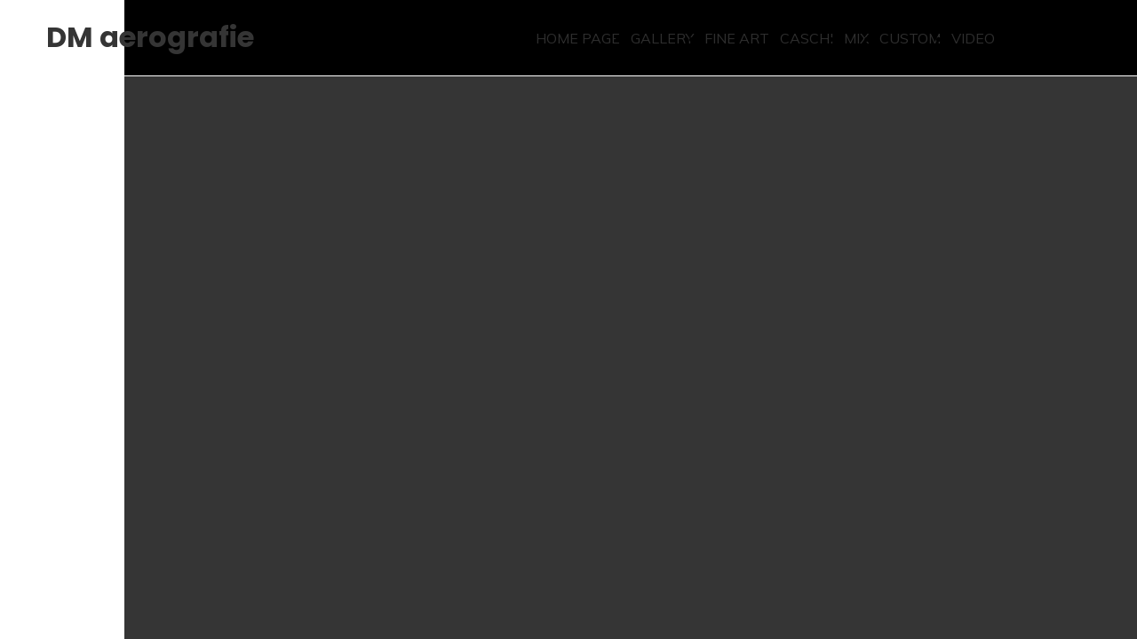

--- FILE ---
content_type: text/html; charset=UTF-8
request_url: https://www.dmaerografie.it/caschi
body_size: 5134
content:
<!doctype html><html lang="it"> <head><title>Caschi - dmaerografie</title><meta name="description" content="" /><meta charset="utf-8" /><link rel="preconnect" href="https://static.supersite.aruba.it" crossorigin><link rel="dns-prefetch" href="https://static.supersite.aruba.it/"><link rel="preconnect" href="https://files.supersite.aruba.it"><meta property="og:title" content="Caschi - dmaerografie"/><meta property="og:description" content="" /><meta name="fragment" content="!"/><meta property="og:site_name" content="dmaerografie"><meta property="og:url" content="http://www.dmaerografie.it/it/caschi"/> <meta name="twitter:title" content="Caschi - dmaerografie"/> <meta name="twitter:description" content="" /> <meta name="robots" content="all" /><meta name="revisit-after" content="10 days" /><meta name="viewport" content="width=1024" /><link rel="stylesheet" href="//editor.supersite.aruba.it/css/animations.css?v=444" /><style>.style_000000001{font-size:14px;font-family:Roboto; color:rgb(119,119,119);} .style_000000002{ font-size:16px; font-family:Roboto; color:rgb(255,255,255);} .style_000000003{ font-size:48px; font-family:Roboto; color:rgb(255,255,255);} .style_000000004{ font-size:16px; font-family:Roboto; color:rgb(33,33,33);} .style_000000006{ font-size:48px; font-family:Roboto; color:rgb(0,0,0);} .style_000000007{ font-size:14px; font-family:Roboto; color:rgb(255,255,255);} .style_000000005{ font-size:22px; font-family:Roboto; color:rgb(33,33,33);}</style><style>#mc5 a, #mc5 a:link, #mc5 a:active, #mc5 a:visited{ color: blue; text-decoration:none; transition: 0.2s all ease-in-out; -webkit-transition: 0.2s all ease-in-out; -moz-transition: 0.2s all ease-in-out; -ms-transition: 0.2s all ease-in-out; } #mc5 a:hover{ color: blue; text-decoration:none;}</style> <link id="fontstyle" href="/fontstyle.css?c=2925" rel="stylesheet" /><link href="https://fonts.googleapis.com/css?family=Poppins:n,b,i,bi%7CMuli:n,b,i,bi%7COpen+Sans:n,b,i,bi&display=swap" rel="stylesheet" /> <link href="/public/favicon.png" rel="icon" type="image/x-icon" /><link rel="canonical" href="https://www.dmaerografie.it/caschi"/><style>html{-webkit-text-size-adjust: 100%;}*{ margin:0;}#mc5 h1,#mc5 h2,#mc5 h3,#mc5 h4,#mc5 h5,#mc5 h6{font-weight: 400;}body, #website {font-size: 16px;overflow-x: hidden;overflow-y: hidden;overflow-y:auto;background: #FFFFFF;margin: 0;font-family:'Open Sans',sans-serif; position: absolute; top: 0px; left: 0px; width: 100%; height: 100%; -webkit-overflow-scrolling: touch;}div, span {max-height: 200000px;}.testoc{line-height: 1.2; vertical-align:top;}.testoc span > span > a, .testoc span > font > span > a {display:inline-block}body.flazioNoScroll{overflow: hidden !important;}body *::-webkit-scrollbar { width: 8px;}body *::-webkit-scrollbar-thumb { border-radius: 15px; background: rgba(153, 156, 161, 0.8);}body *::-webkit-scrollbar-track { border-radius: 5px; border: 1px solid rgba(255,255,255,0.1); background: rgba(0,0,0,0.1);} .yscrollbar { position: absolute; top: 0; right: 0; width: 10px; background: red; z-index:30000; -webkit-border-radius: 15px; -moz-border-radius: 15px; border-radius: 15px; /* Background */ background: rgba(0, 0, 0, 0.2); /* Border bottom light */ border-bottom: 1px solid rgba(255, 255, 255, 0.1); /* Inner top shadow */ -moz-box-shadow: inset 0 3px 5px rgba(0, 0, 0, 0.1); -webkit-box-shadow: inset 0 3px 5px rgba(0, 0, 0, 0.1); box-shadow: inset 0 3px 5px rgba(0, 0, 0, 0.1); } .yscroller { background: #bbd; position: relative; top: 0; left: 0; width:100%; height:70px; cursor: pointer; } .yscroller:hover { background: #bbd; position: relative; top: 0; left: 0; cursor: pointer; -webkit-border-radius: 15px; -moz-border-radius: 15px; border-radius: 15px; } .yscroller:active { background: #003399; position: relative; top: 0; left: 0; width:100%; height:70px; cursor: pointer; } body.overflow_recaptha{ height: auto !important; overflow: scroll !important;}div#mc5.popup:after { content: ""; position: fixed; display: block; background: rgba(0,0,0,0.6); width: 100%; height: 100%; top: 0px; left: 0px; z-index: 2000;} </style> <script src="https://static.supersite.aruba.it/cookieb/cb.js"></script> <script> let website_id = 501795; _sckFlazio = []; document.addEventListener("DOMContentLoaded", function() { let flaziocb = new FlazioCB(website_id, false, ''); }); </script> <script>window.requestUri = "/caschi?";window.pages_cache = 1;titoloSito = "dmaerografie";function queueCookieFun(fun, type) { if(typeof _sckFlazio !== "undefined") _sckFlazio.push({"script": fun, "type": type}); else{ fun(); } }</script><style type='text/css' id='aruba'> h1,h2,h3,h4,h5,h6 { margin: 0; line-height: 1.2em; padding-bottom: .4em; font-weight: 600; } </style><script type="application/ld+json">{ "@context": "http://schema.org", "@type": "WebSite", "name": "dmaerografie", "url": "http://www.dmaerografie.it"}</script> <link rel="preload" as="script" href="//static.supersite.aruba.it/js/jquery.js"><link rel="preload" as="script" href="//static.supersite.aruba.it/componenti/mainPushHF.js?version='225-193'"><script fetchpriority="high" src="//static.supersite.aruba.it/componenti/mainPushHF.js?version='225-193'"></script><script>window["flazioBasePath"] = "//static.supersite.aruba.it";window["custom_cookie_path"] = "https://static.supersite.aruba.it/cookieb";</script></head><body> <div id="website"> <link rel="stylesheet" href="//www.dmaerografie.it/customstyle.css"><script src="//flazio.org/componenti/js/jquery.js"></script><div id="aCC5" style="position:absolute; z-index:100; left: 50%; top: 0;"><div id="mc5" style="position:absolute; z-index:150; left: -500px; top: 0px;"><div data-type="element" style="z-index:1;position:absolute; top:0px;left:0px;width:100vw;height:85px"><div class="rettangolo" style="opacity:1;display:block; border-radius:0px;border-width:0px;border-color: #000000; background-color:#000000; width:100%; height:100%;"></div></div><div data-type="footer" style="z-index:2;position:absolute; top:3658px;left:0px;width:100vw;height:97px"><div class="rettangolo" style="opacity:1;display:block; border-radius:0px;border-width:0px;border-color: #000000; background-color:#000000; width:100%; height:100%;"></div></div><div data-type="element" style="z-index:997;position:absolute; top:25px;left:-88px;width:353px;height:55px"><h2 style=" text-align: left;"> <span style="line-height:1.06;text-align:left;letter-spacing:normal;font-weight:700;text-shadow:none;" class="style_2742316622357431098"><a href="home" style="line-height:1.03;text-align:left;letter-spacing:normal;font-weight:700;text-shadow:none;" class="style_2742316622357431098"><span style="line-height:1.03;text-align:left;letter-spacing:normal;font-weight:700;text-shadow:none;" class="style_2742316622357431098"> DM aerografie </span></a></span> </h2></div><div data-type="footer" style="z-index:996;position:absolute; top:3683px;left:-88px;width:1175px;height:52px"><p style="line-height:1.78;text-align:center;letter-spacing:normal;font-weight:400;text-shadow:none;" class="style_2068576397171922930"><span style="line-height:1.78;text-align:center;letter-spacing:normal;font-weight:400;text-shadow:none;" class="style_2068576397171922930"> © Nullam malesuada erat ut turpis </span></p></div><div data-type="element" style="z-index:5;position:absolute; top:27px;left:423px;width:661px;height:32px"><div class="show-menu"> </div><ul style="font-size: 16px;font-family: Muli;display: flex;" class="nav menu"><li style="line-height:32px;margin-right: 0px;padding-right: 12px;"><a style="color: #2E2E2E;" title="HOME PAGE" href="/" >HOME PAGE</a></li><li style="line-height:32px;margin-right: 0px;padding-right: 12px;"><a style="color: #2E2E2E;" title="GALLERY" href="/gallery" >GALLERY</a></li><li style="line-height:32px;margin-right: 0px;padding-right: 12px;"><a style="color: #2E2E2E;" title="FINE ART" href="/fine-art" >FINE ART</a></li><li style="line-height:32px;margin-right: 0px;padding-right: 12px;"><a style="color: #2E2E2E;" title="CASCHI" href="/caschi" >CASCHI</a></li><li style="line-height:32px;margin-right: 0px;padding-right: 12px;"><a style="color: #2E2E2E;" title="MIX" href="/mix" >MIX</a></li><li style="line-height:32px;margin-right: 0px;padding-right: 12px;"><a style="color: #2E2E2E;" title="CUSTOM" href="/custom" >CUSTOM</a></li><li style="line-height:32px;margin-right: 0px;padding-right: 12px;"><a style="color: #2E2E2E;" title="VIDEO" href="/video" >VIDEO</a></li></ul></div><div data-type="element" style="z-index:6;position:absolute; top:86px;left:0px;width:100vw;height:3476px"><div class="rettangolo" style="opacity:1;display:block; border-radius:0px;border-width:0px;border-color: #000000; background-color:#353535; width:100%; height:100%;"></div></div><div data-type="element" style="z-index:7;position:absolute; top:216px;left:-88px;width:1170px;height:3391px"><img src="https://files./media/31184_825bf4e263e7c7ba5303bc1a20845d9d8e734c9c.jpeg/v1/w_300,h_279/26a1c9a7-87da-4d99-85df-5a279a20b681.webp" alt="" title="" style="width:300px;height:279px; margin-right: 1px;"><p></p> <img src="https://files./media/31184_ee2bd3b69b7001b603c37c866403d9ccdfa86cc2.jpeg/v1/w_300,h_279/cbb5d950-adc3-4b85-966b-207a95e6464e.webp" alt="" title="" style="width:300px;height:279px; margin-right: 1px;"><p></p> <img src="https://files./media/31184_e1bb77f5336caa634ac7642f2f1c6987380d6c8c.jpeg/v1/w_300,h_279/7af1cc03-2f3a-4b9d-8407-a7ffc6825de6.webp" alt="" title="" style="width:300px;height:279px; margin-right: 1px;"><p></p> <img src="https://files./media/31184_5c8ef3782bb44166cbc44e937d136eee54e89a00.jpeg/v1/w_300,h_279/d3abe66d-6c2a-45af-9b5b-a56fafd7456f.webp" alt="" title="" style="width:300px;height:279px; margin-right: 1px;"><p></p> <img src="https://files./media/31184_db4cb59aec37e22f36b47d65dc29086e5b72afd9.jpeg/v1/w_300,h_279/b7ea791d-904c-4ebc-a711-53feac56b938.webp" alt="" title="" style="width:300px;height:279px; margin-right: 1px;"><p></p> <img src="https://files./media/31184_5b3239737d057c5d4f34e404da4e03a93818f790.jpeg/v1/w_300,h_279/74447973-854b-4fda-80c6-9e5bf264f479.webp" alt="" title="" style="width:300px;height:279px; margin-right: 1px;"><p></p> <img src="https://files./media/31184_1cc52f3d01e621ce61f60d4e532ded10c36f8a81.jpeg/v1/w_300,h_279/4d573ccf-0a75-43ec-85ee-e82d71996cd2.webp" alt="" title="" style="width:300px;height:279px; margin-right: 1px;"><p></p> <img src="https://files./media/31184_fe6ee3af2d16ed2010e0ad9dc1e7aaf4b4a2b7da.jpeg/v1/w_300,h_279/65f89aef-130b-4a24-95ca-37a9c0e0550a.webp" alt="" title="" style="width:300px;height:279px; margin-right: 1px;"><p></p> <img src="https://files./media/31184_1d7e6962f0a0532386b66ab6da7351ac5f7eeea4.jpeg/v1/w_300,h_279/31c7eadd-f607-43c6-8f2f-890239900600.webp" alt="" title="" style="width:300px;height:279px; margin-right: 1px;"><p></p> <img src="https://files./media/31184_4643039468c537483743062550d3f560da2c8591.jpeg/v1/w_300,h_279/510f8d47-23b1-4b8d-ab9e-e697fc1cb6af.webp" alt="" title="" style="width:300px;height:279px; margin-right: 1px;"><p></p> <img src="https://files./media/31184_d33ff811a2566108f18880e8474a9635d085da9f.jpeg/v1/w_300,h_279/245c0f7b-9268-42de-a000-0d457e3643ec.webp" alt="" title="" style="width:300px;height:279px; margin-right: 1px;"><p></p> <img src="https://files./media/31184_af28c4583afd38e65f0521417e697da934752d9a.jpeg/v1/w_300,h_279/8ace4635-899b-412e-8f9a-1c31274b31ff.webp" alt="" title="" style="width:300px;height:279px; margin-right: 1px;"><p></p> <img src="https://files./media/31184_b9f7540453a4dd9d9f295d4c478d31678e6216e8.jpeg/v1/w_300,h_279/62581949-d0f5-4c64-8038-0fe2dc57e950.webp" alt="" title="" style="width:300px;height:279px; margin-right: 1px;"><p></p> <img src="https://files./media/31184_fa0c35f82f7ab231dc2bf93d59934597d03a8650.jpeg/v1/w_300,h_279/2216b2cf-8455-4520-afdd-75652bb21587.webp" alt="" title="" style="width:300px;height:279px; margin-right: 1px;"><p></p> <img src="https://files./media/31184_52fd6d61105dc683dfea5a8d3e203e98e6c3c3ef.jpeg/v1/w_300,h_279/2f1229c0-7ffb-461e-9373-32b03080a0dc.webp" alt="" title="" style="width:300px;height:279px; margin-right: 1px;"><p></p> <img src="https://files./media/31184_c1bff68bdaf7462cc97fa741570b3c15e83f72a9.jpeg/v1/w_300,h_279/42f66755-8a31-4b84-a437-3670982fae87.webp" alt="" title="" style="width:300px;height:279px; margin-right: 1px;"><p></p> <img src="https://files./media/31184_0d33c991b5d32d66526b1c9954d76fdb5bf1bb2b.jpeg/v1/w_300,h_279/0bb53bfa-e5f7-4a6d-b3e0-6097862530d9.webp" alt="" title="" style="width:300px;height:279px; margin-right: 1px;"><p></p> <img src="https://files./media/31184_254fe90b4a86bd9614913ba7f8b5cbe11c4fee6b.jpeg/v1/w_300,h_279/7956d69c-a1dc-437a-b9b8-0bbf56587c1e.webp" alt="" title="" style="width:300px;height:279px; margin-right: 1px;"><p></p> <img src="https://files./media/31184_5b4e3082e7ced674f228818b5e3abe8e895f7b16.jpeg/v1/w_300,h_279/b654aa3b-ccfe-4d09-ab74-7c5acae36860.webp" alt="" title="" style="width:300px;height:279px; margin-right: 1px;"><p></p> <img src="https://files./media/31184_7b89ab0a63b9a22bcafcc72c5db1d951161d22ad.jpeg/v1/w_300,h_279/b09c90c8-5705-4b0b-b321-8d28ff33c5e0.webp" alt="" title="" style="width:300px;height:279px; margin-right: 1px;"><p></p> <img src="https://files./media/31184_e767fafe9c23067e65941df57a5bdaefd76bf8b5.jpeg/v1/w_300,h_279/78ae71ad-de3a-48af-a5fc-1ded26917070.webp" alt="" title="" style="width:300px;height:279px; margin-right: 1px;"><p></p> <img src="https://files./media/31184_c69b1f918eea08a088d93ef732148035d052e752.jpeg/v1/w_300,h_279/7c0d375f-7cc0-46f3-afba-50622d6e4ec4.webp" alt="" title="" style="width:300px;height:279px; margin-right: 1px;"><p></p> <img src="https://files./media/31184_5c9785351171214338fbb793b149e2ce36a1d66e.jpeg/v1/w_300,h_279/3835535d-c85c-454e-b9b4-f11491f24ed5.webp" alt="" title="" style="width:300px;height:279px; margin-right: 1px;"><p></p> <img src="https://files./media/31184_5f210c2ca211f38d8950c77701583325a6db71a7.jpeg/v1/w_300,h_279/5b473b4c-cf2a-4cdf-8dc9-f459b23b1645.webp" alt="" title="" style="width:300px;height:279px; margin-right: 1px;"><p></p> <img src="https://files./media/31184_9c79207d8e67c05748302efa3c90cd987abb2685.jpeg/v1/w_300,h_279/1a52570e-ba04-4fb3-b5da-6e8ff7871b5c.webp" alt="" title="" style="width:300px;height:279px; margin-right: 1px;"><p></p> <img src="https://files./media/31184_b3650d423b9d7c09cf177b3fe5668327271b0b02.jpeg/v1/w_300,h_279/b5d3bbb6-e1c9-4781-9704-154e87fb5971.webp" alt="" title="" style="width:300px;height:279px; margin-right: 1px;"><p></p> <img src="https://files./media/31184_dfd543cbfcd67a386b4b8d13f32b1b2f7e2fb1fd.jpeg/v1/w_300,h_279/e4b712a7-ad4f-42ab-8ff5-19490361ffa8.webp" alt="" title="" style="width:300px;height:279px; margin-right: 1px;"><p></p> <img src="https://files./media/31184_8223cf9d1ac71995a2a1be8eef8ccbb4d4e5c98b.jpeg/v1/w_300,h_279/ad1aa58c-04a9-4104-aac5-039af18b65fe.webp" alt="" title="" style="width:300px;height:279px; margin-right: 1px;"><p></p> <img src="https://files./media/31184_8effafa7ac682f0746e90fc24725949932426f14.jpeg/v1/w_300,h_279/8607e011-7333-428f-bdd1-3507cdbdce26.webp" alt="" title="" style="width:300px;height:279px; margin-right: 1px;"><p></p> <img src="https://files./media/31184_820e152bde519203120a3875c036a0a4086f827b.jpeg/v1/w_300,h_279/f4df9465-c77e-4a37-bb25-f06f011d6784.webp" alt="" title="" style="width:300px;height:279px; margin-right: 1px;"><p></p> <img src="https://files./media/31184_5d71ad615e37f49b9f058177c24914d76f4af2c3.jpeg/v1/w_300,h_279/7e641b8e-4456-4ef6-9ff4-d21412154663.webp" alt="" title="" style="width:300px;height:279px; margin-right: 1px;"><p></p> <img src="https://files./media/31184_f876b491378308301cabea7f1ce457c94fbd4a20.jpeg/v1/w_300,h_279/1e3638ab-5fbd-4092-b738-a78690d61834.webp" alt="" title="" style="width:300px;height:279px; margin-right: 1px;"><p></p> <img src="https://files./media/31184_215b895cc9f785f031f7359663bccf2b0502fe1e.jpeg/v1/w_300,h_279/73943e1f-6eb0-4f1b-b6c7-0f3f0a10754d.webp" alt="" title="" style="width:300px;height:279px; margin-right: 1px;"><p></p> <img src="https://files./media/31184_6ea73c98f87bf65060530db1d867f852ec9ca89b.jpeg/v1/w_300,h_279/907d4c76-6b24-49e0-a647-47b6d3e677cd.webp" alt="" title="" style="width:300px;height:279px; margin-right: 1px;"><p></p> <img src="https://files./media/31184_30b339b288b7c37e2248969b356c8042c453421a.jpeg/v1/w_300,h_279/45d52ff8-4750-4acd-b99a-489a6ed5bb97.webp" alt="" title="" style="width:300px;height:279px; margin-right: 1px;"><p></p> <img src="https://files./media/31184_7ec540e812d361ffa52c1144067dadb8639c1792.jpeg/v1/w_300,h_279/f85e4920-0a99-4b35-b759-cfe6bec69c78.webp" alt="" title="" style="width:300px;height:279px; margin-right: 1px;"><p></p> <img src="https://files./media/31184_9cf0afb3de1483d2572d5a558efd3cc95d5fb1c0.jpeg/v1/w_300,h_279/3fec10a5-5d4f-4a9f-b08b-e0c8cb596dd3.webp" alt="" title="" style="width:300px;height:279px; margin-right: 1px;"><p></p> <img src="https://files./media/31184_aaee21bf549b1ecb1938b6bae77f9d32ff1f45b8.jpeg/v1/w_300,h_279/3abf98ef-825c-403f-bdb5-b1042bd5c294.webp" alt="" title="" style="width:300px;height:279px; margin-right: 1px;"><p></p> <img src="https://files./media/31184_2dd649f4843d6b7b19cd19d11887266cfbbf9e1a.jpeg/v1/w_300,h_279/746c4a57-ab79-432b-84cf-3ccce5190e1f.webp" alt="" title="" style="width:300px;height:279px; margin-right: 1px;"><p></p> <img src="https://files./media/31184_a14b1e9eb1f9c1337020d97747a750c42de051a8.jpeg/v1/w_300,h_279/23dfa8a2-2335-49b0-8388-6c2bfcdd1301.webp" alt="" title="" style="width:300px;height:279px; margin-right: 1px;"><p></p> <img src="https://files./media/31184_7dff5dc4579202b93d9b40161c10c87e9732ce01.jpeg/v1/w_300,h_279/a9d5255e-7832-415f-9092-a3e9ad583870.webp" alt="" title="" style="width:300px;height:279px; margin-right: 1px;"><p></p> <img src="https://files./media/31184_b3844f18d67085079c90dddd42242d368f327eb3.jpeg/v1/w_300,h_279/1b506870-97a4-46c9-b204-9cd29ab1f27b.webp" alt="" title="" style="width:300px;height:279px; margin-right: 1px;"><p></p> <img src="https://files./media/31184_e1cbbee11d71e1d66f5dfe5495057416a1003bde.jpeg/v1/w_300,h_279/a38c90d6-5c4c-4a7c-b75b-2afd13375338.webp" alt="" title="" style="width:300px;height:279px; margin-right: 1px;"><p></p> </div><div data-type="element" style="z-index:8;position:absolute; top:3561px;left:0px;width:100vw;height:97px"><div class="rettangolo" style="opacity:1;display:block; border-radius:0px;border-width:0px;border-color: #000000; background-color:#000000; width:100%; height:100%;"></div></div><div data-type="element" style="z-index:991;position:absolute; top:3586px;left:-88px;width:1175px;height:52px"><p style="line-height:1.78;text-align:center;letter-spacing:normal;font-weight:400;text-shadow:none;" class="style_2068576397171922930"><span style="line-height:1.78;text-align:center;letter-spacing:normal;font-weight:400;text-shadow:none;" class="style_2068576397171922930"> © Nullam malesuada erat ut turpis </span></p></div></div></div> </div> <div id="fb_pixel"></div> <script> function getCookie(cname) { var name = cname + "="; var ca = document.cookie.split(';'); for (var i = 0; i < ca.length; i++) { var c = ca[i]; while (c.charAt(0) == ' ') c = c.substring(1); if (c.indexOf(name) == 0) return c.substring(name.length, c.length); } return "";}; </script> </body></html>

--- FILE ---
content_type: text/css
request_url: https://www.dmaerografie.it/fontstyle.css?c=2925
body_size: 55
content:
.style_2742316622357431098{font-family:Poppins;font-size:32px;color:rgb(53, 53, 53);}.style_2068576397171922930{font-family:Muli;font-size:18px;color:rgb(46, 46, 46);}.style_73503472740844308{font-family:Muli;font-size:18px;color:rgb(53, 53, 53);}.style_2758560964808856456{font-family:Open Sans;font-size:16px;color:rgb(0, 0, 0);}.style_1407450528947684616{font-family:Poppins;font-size:42px;color:rgb(53, 53, 53);}.style_1436354920591540494{font-family:Poppins;font-size:24px;color:rgb(0, 0, 0);}